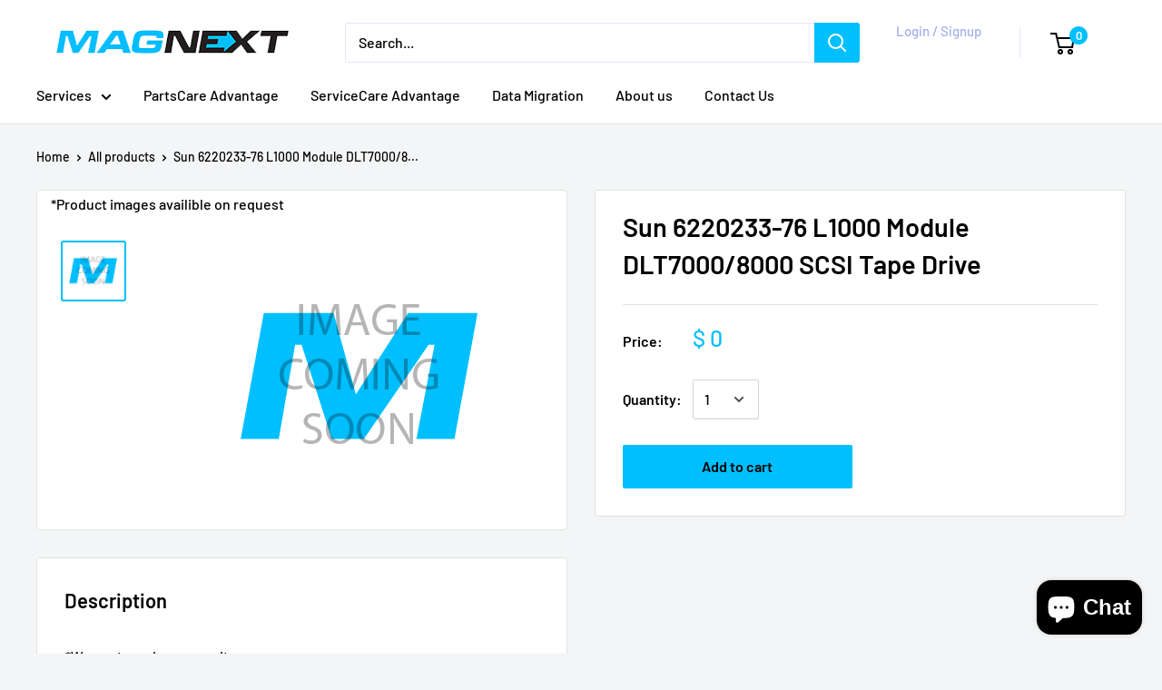

--- FILE ---
content_type: text/javascript
request_url: https://magnext.com/cdn/shop/t/21/assets/globorequestforquote_params.min.js?v=169031126875995079631666037641
body_size: 2100
content:
var GRFQConfigs = {
    app_url : "https://quote.globosoftware.net",
    theme_store_id : 871,
    shop_url : "magnext.myshopify.com",
    domain : "magnext.com",
    front_shop_url : "magnext.com",
    collection_enable : 1 ,
    product_enable : 1 ,
    rfq_page :  "request-for-quote" ,
    rfq_history :  "quotes-history" ,
    lang_translations: [],
    translation_default: {
        button: `Add to Quote`,
        popupsuccess: `The product %s is added to your quote.`,
        popupcontinue: `Continue Shopping`,
        popupviewquote: `View Quote`,

                        
                                
                                                                                
        toast_message: `Product added to quote`,
        pageempty: `Your quote is currently empty.`,
        pagebutton: `Submit Request`,
        pagesuccess: `Thank you for submitting a request a quote!`,
        pagecontinueshopping: `Continue Shopping`,
        pageimage: ``,
        pageproduct: `Product`,
        pagevendor: `Vendor`,
        pagesku: `SKU`,
        pageoption: `Option`,
        pagequantity: `Quantity`,
        pageprice: `Price`,
        pageremove: `Remove`,
        error_messages: {"required":"Please fill in this field","invalid_email":"Invalid email","file_size_limit":"File size exceed limit","file_not_allowed":"File extension is not allowed","required_captcha":"Please verify captcha"},
        historylogin: `You have to {login|login} to use Quote history feature.`,
        historyempty: `You haven&#039;t placed any quote yet.`,
        historyaccount: `Account Information`,
        historycustomer: `Customer Name`,
        historyid: ``,
        historydate: `Date`,
        historyitems: `Items`,
        historyaction: `Action`,
        historyview: `View`,
        login_to_show_price_button: `Login to see price`,
        message_toast:  `Product added to quote` ,
    },
    show_buynow:  2 ,
    show_atc:  1 ,
    show_price:  1 ,
    convert_cart_enable:  2 ,
    redirectUrl:  '' ,
    message_type_afteratq:  "popup" ,
    require_login:  0 ,
    login_to_show_price: 0,
    login_to_show_price_button_background: `#000`,
    login_to_show_price_button_text_color: `#fff`,
    selector: {
        buynow_selector: '.shopify-payment-button',
        addtocart_selector: '#shopify_add_to_cart,.product-form .btn-cart,.js-product-button-add-to-cart,.shopify-product-form .btn-addtocart,#product-add-to-cart,.shopify-product-form .add_to_cart,.product-details__add-to-cart-button,.shopify-product-form .product-submit,.product-form__cart-buttons,.shopify-product-form input[type="submit"],.js-product-form button[type="submit"],form.product-purchase-form button[type="submit"],#addToCart,#AddToCart,[data-btn-type="add-to-cart"],.default-cart-button__button,.shopify-product-form button[data-add-to-cart],form[data-product-form] .add-to-cart-btn,.product__submit__add,.product-form .add-to-cart-button,.product-form__cart-submit,.shopify-product-form button[data-product-add],#AddToCart--product-template,.product-buy-buttons--cta,.product-form__add-btn,form[data-type="add-to-cart-form"] .product__add-to-cart,.productForm .productForm-submit,.ProductForm__AddToCart,.shopify-product-form .btn--add-to-cart,.ajax-product-form button[data-add-to-cart],.shopify-product-form .product__submit__add,form[data-product-form] .add-to-cart,.product-form .product__submit__add,.shopify-product-form button[type="submit"][data-add-button],.product-form .product-form__add-button,.product-form__submit,.product-single__form .add-to-cart,form#AddToCartForm button#AddToCart,form.shopify-product-form button.add-to-cart,form[action*="/cart/add"] [name="add"],form[action*="/cart/add"] button#AddToCartDesk, form[data-product-form] button[data-product-add], .product-form--atc-button[data-product-atc], .globo-validationForm, button.single_add_to_cart_button, input#AddToCart-product-template, button[data-action="add-to-cart"], .product-details-wrapper .add-to-cart input, form.product-menu-form .product-menu-button[data-product-menu-button-atc], .product-add input#AddToCart, #product-content #add-to-cart #addToCart, .product-form-submit-wrap .add-to-cart-button, .productForm-block .productForm-submit, .btn-wrapper-c .add, .product-submit input.add-to-cart, .form-element-quantity-submit .form-element-submit-button, .quantity-submit-row__submit input, form#AddToCartForm .product-add input#addToCart, .product__form .product__add-to-cart, #product-description form .product-add .add, .product-add input.button.product-add-available, .globo__validation-default, #product-area .product-details-wrapper .options .selector-wrapper .submit,.product_type_simple add_to_cart_button,.pr_atc,.js-product-button-add-to-cart,.product-cta,.tt-btn-addtocart,.product-card-interaction,.product-item__quick-form,.product--quick-add,.btn--quick[data-add-to-cart],.product-card-btn__btn,.productitem--action-atc,.quick-add-btn,.quick-add-button,.product-item__quick-add-button,add-to-cart,.cartButton,.product_after_shop_loop_buttons,.quick-buy-product-form .pb-button-shadow,.product-form__submit,.quick-add__submit,.product__submit__add,form #AddToCart-product-template, form #AddToCart, form #addToCart-product-template, form .product__add-to-cart-button, form .product-form__cart-submit, form .add-to-cart, form .cart-functions > button, form .productitem--action-atc, form .product-form--atc-button, form .product-menu-button-atc, form .product__add-to-cart, form .product-add, form .add-to-cart-button, form #addToCart, form .product-detail__form__action > button, form .product-form-submit-wrap > input, form .product-form input[type="submit"], form input.submit, form .add_to_cart, form .product-item-quick-shop, form #add-to-cart, form .productForm-submit, form .add-to-cart-btn, form .product-single__add-btn, form .quick-add--add-button, form .product-page--add-to-cart, form .addToCart, form .product-form .form-actions, form .button.add, form button#add, form .addtocart, form .AddtoCart, form .product-add input.add, form button#purchase, form[action*="/cart/add"] button[type="submit"], form .product__form button[type="submit"], form #AddToCart--product-template',
        price_selector: '.shopify-Price-amount,#price_ppr,.product-page-info__price,.tt-price,.price-box,.product__price-container,.product-meta__price-list-container,.product-item-meta__price-list-container,.collection-product-price,.product__grid__price,.product-grid-item__price,.product-price--wrapper,.price__current,.product-loop-element__price,.product-block__price,[class*="product-card-price"],.ProductMeta__PriceList,.ProductItem__PriceList,.product-detail__price,.price_wrapper,.product__price__wrap,[data-price-wrapper],.product-item__price-list,.product-single__prices,.product-block--price,.product-page--pricing,.current-price,.product-prices,.product-card-prices,.product-price-block,product-price-root,.product--price-container,.product-form__prices,.product-loop__price,.card-price,.product-price-container,.product_after_shop_loop_price,.main-product__price,.product-block-price,span[data-product-price],.block-price,product-price,.price-wrapper,.price__container,#ProductPrice-product-template,#ProductPrice,.product-price,.product__price—reg,#productPrice-product-template,.product__current-price,.product-thumb-caption-price-current,.product-item-caption-price-current,.grid-product__price,.product__price,span.price,span.product-price,.productitem--price,.product-pricing,span.money,.product-item__price,.product-list-item-price,p.price,div.price,.product-meta__prices,div.product-price,span#price,.price.money,h3.price,a.price,.price-area,.product-item-price,.pricearea,.collectionGrid .collectionBlock-info > p,#ComparePrice,.product--price-wrapper,.product-page--price-wrapper,.color--shop-accent.font-size--s.t--meta.f--main,.ComparePrice,.ProductPrice,.prodThumb .title span:last-child,.price,.product-single__price-product-template,.product-info-price,.price-money,.prod-price,#price-field,.product-grid--price,.prices,.pricing,#product-price,.money-styling,.compare-at-price,.product-item--price,.card__price,.product-card__price,.product-price__price,.product-item__price-wrapper,.product-single__price,.grid-product__price-wrap,a.grid-link p.grid-link__meta',
    },
    money_format: '$ ',
    money_format_full: '$ {{amount}}',
        rules: {"all":{"enable":true},"manual":{"enable":false,"manual_products":"4463522611248,4459799412784,4595816857648,4596924186672"},"automate":{"enable":false,"automate_rule":[{"value":"0","where":"EQUALS","select":"PRICE"}],"automate_operator":"and"}},
            settings: {
        historylogin:  `You have to {login|login} to use Quote history feature.`     },
    file_extension: ["pdf","jpg","jpeg","psd"],
    redirectUrl: "",
    reCAPTCHASiteKey: "6LfufIsiAAAAAEW3ZEmjqvqV130b0lGZ_RmEZInl",
    product_field_display: ["image","qty"],
    form_elements : [{"id":126476,"form_id":7257,"code":"name","type":"text","subtype":"text","label":"Name","default":null,"placeholder":"Enter your name","className":null,"maxlength":null,"rows":null,"required":1,"validate":null,"allow_multiple":null,"width":"50","description":null,"created_at":"2020-08-21 19:00:54","updated_at":"2020-08-21 19:00:54"},{"id":126477,"form_id":7257,"code":"text-1598035819902","type":"text","subtype":"text","label":"Company Name","default":null,"placeholder":"Company Name","className":null,"maxlength":null,"rows":null,"required":null,"validate":null,"allow_multiple":null,"width":"50","description":null,"created_at":"2020-08-21 19:00:54","updated_at":"2020-08-21 19:00:54"},{"id":126478,"form_id":7257,"code":"email","type":"text","subtype":"text","label":"Email","default":null,"placeholder":"Enter your email","className":null,"maxlength":null,"rows":null,"required":1,"validate":null,"allow_multiple":null,"width":"50","description":null,"created_at":"2020-08-21 19:00:54","updated_at":"2020-08-21 19:00:54"},{"id":126479,"form_id":7257,"code":"text-1598036438879","type":"text","subtype":"text","label":"Phone Number","default":null,"placeholder":"Phone Number","className":"","maxlength":null,"rows":null,"required":1,"validate":null,"allow_multiple":null,"width":"50","description":null,"created_at":"2020-08-21 19:00:54","updated_at":"2020-08-21 19:00:54"},{"id":126480,"form_id":7257,"code":"message","type":"textarea","subtype":null,"label":"Message","default":null,"placeholder":"Message","className":null,"maxlength":null,"rows":null,"required":1,"validate":null,"allow_multiple":null,"width":"50","description":null,"created_at":"2020-08-21 19:00:54","updated_at":"2020-08-21 19:00:54"}],
    quote_widget_enable :  false ,
    quote_widget_action :  'go_to_quote_page' ,
    quote_widget_icon : '',
    quote_widget_label :  'Quotes ({numOfItem})' ,
    quote_widget_background :  '#000' ,
    quote_widget_color :  '#fff' ,
    quote_widget_position :  '#000' ,
    enable_custom_price :  0 ,
}